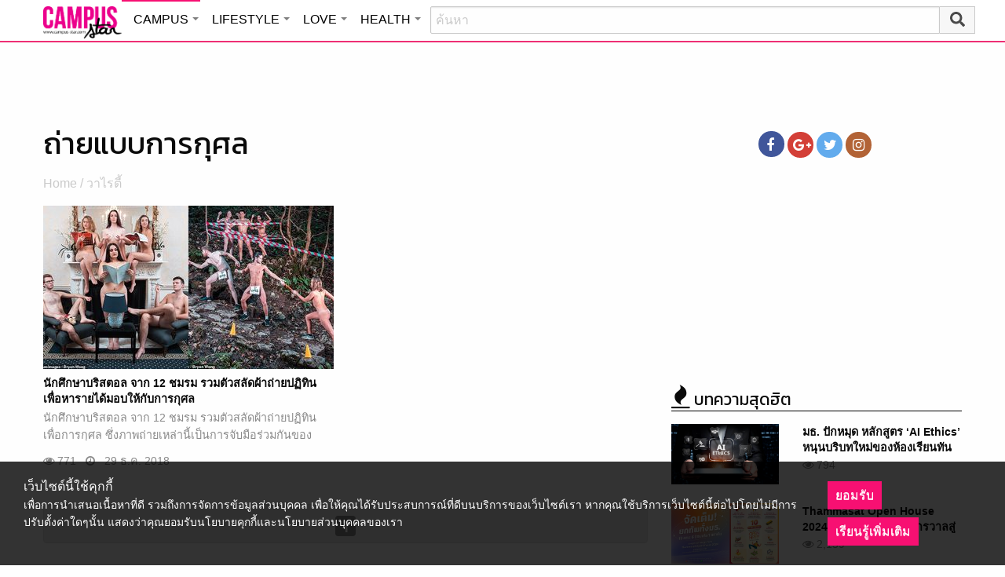

--- FILE ---
content_type: text/html; charset=utf-8
request_url: https://www.google.com/recaptcha/api2/aframe
body_size: 268
content:
<!DOCTYPE HTML><html><head><meta http-equiv="content-type" content="text/html; charset=UTF-8"></head><body><script nonce="95FWev-TZAmhXNpX6A5Nmw">/** Anti-fraud and anti-abuse applications only. See google.com/recaptcha */ try{var clients={'sodar':'https://pagead2.googlesyndication.com/pagead/sodar?'};window.addEventListener("message",function(a){try{if(a.source===window.parent){var b=JSON.parse(a.data);var c=clients[b['id']];if(c){var d=document.createElement('img');d.src=c+b['params']+'&rc='+(localStorage.getItem("rc::a")?sessionStorage.getItem("rc::b"):"");window.document.body.appendChild(d);sessionStorage.setItem("rc::e",parseInt(sessionStorage.getItem("rc::e")||0)+1);localStorage.setItem("rc::h",'1769791932024');}}}catch(b){}});window.parent.postMessage("_grecaptcha_ready", "*");}catch(b){}</script></body></html>

--- FILE ---
content_type: application/javascript
request_url: https://cm.mgid.com/js-cookie-muidn
body_size: 37
content:
document.cookie = "muidn=q0u8zl0LuxQ8;path=/;max-age=1801327928;";